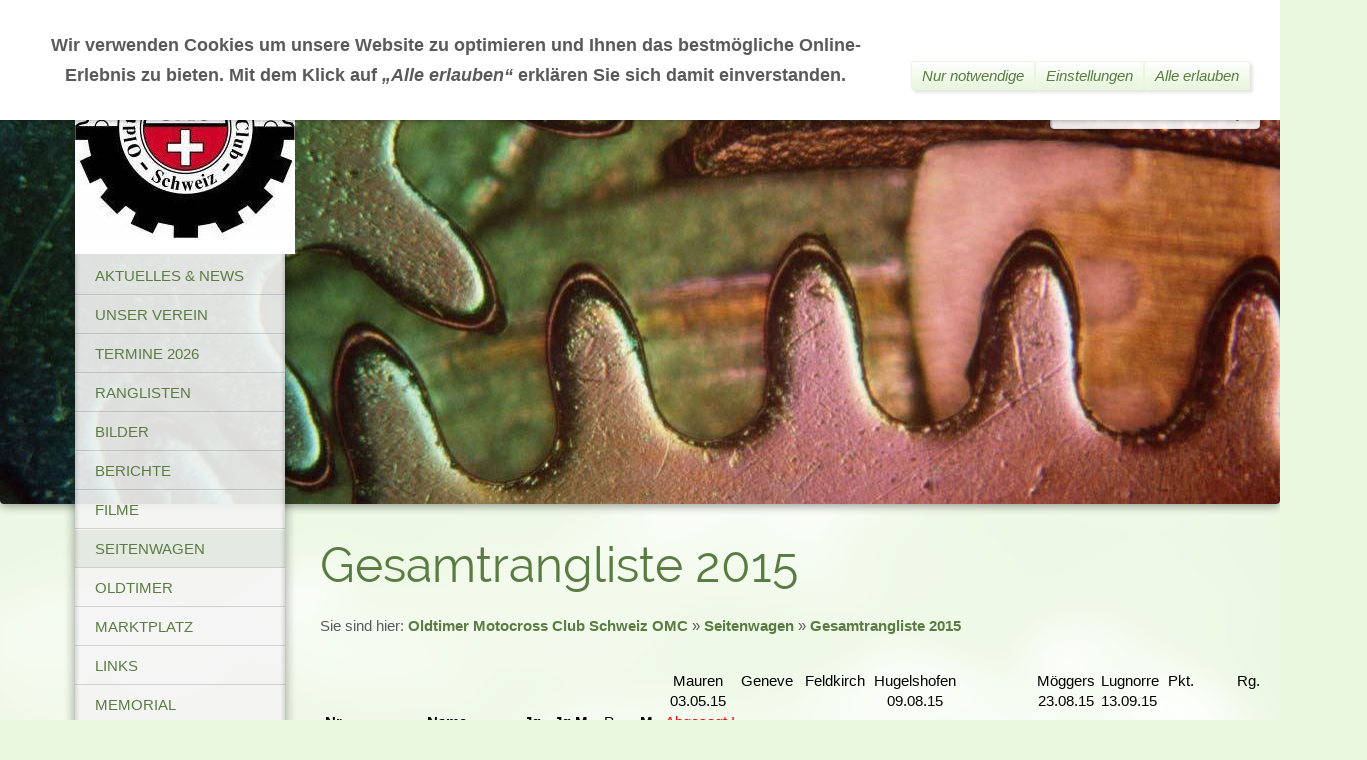

--- FILE ---
content_type: text/html; charset=utf-8
request_url: https://omcschweiz.ch/content/seitenwagen/gesamtrangliste-2015/
body_size: 8812
content:
<!DOCTYPE html>

<html lang="de">
	<head>
		<meta charset="UTF-8">
		<title>Gesamtrangliste 2015</title>
		<link rel="canonical" href="http://omcschweiz.ch/content/seitenwagen/gesamtrangliste-2015/">
		<link rel="shortcut icon" sizes="16x16" href="../../../images/pictures/layoutpictures/miami/s2dlogo.png?w=16&amp;h=16&amp;r=3">
		<link rel="shortcut icon" sizes="32x32" href="../../../images/pictures/layoutpictures/miami/s2dlogo.png?w=32&amp;h=32&amp;r=3">
		<link rel="shortcut icon" sizes="196x196" href="../../../images/pictures/layoutpictures/miami/s2dlogo.png?w=192&amp;h=192&amp;r=3">
		<link rel="apple-touch-icon" sizes="152x152" href="../../../images/pictures/layoutpictures/miami/s2dlogo.png?w=152&amp;h=152&amp;r=3">
		<link rel="apple-touch-icon" sizes="167x167" href="../../../images/pictures/layoutpictures/miami/s2dlogo.png?w=167&amp;h=167&amp;r=3">
		<link rel="apple-touch-icon" href="../../../images/pictures/layoutpictures/miami/s2dlogo.png?w=180&amp;h=180&amp;r=3">
		<meta name="generator" content="SIQUANDO Pro (#7379-9529)">
		<meta name="author" content="selmi">
		<meta name="keywords" content="OMC, Oldtimer, Motocross, Club, Schweiz, Fotos, Resultate, Motorrad, Töff, Moto-Cross, Moto Cross, BSA, Töffrennen, Motorradrennen, Ranglisten, Termine, Wohlen, Walde, Cross;">

<link rel="stylesheet" href="../../../classes/plugins/ngpluginlightbox/css/">
<link rel="stylesheet" href="../../../classes/plugins/ngplugintypography/css/">
<link rel="stylesheet" href="../../../classes/plugins/ngplugincookiewarning/css/">
<link rel="stylesheet" href="../../../classes/plugins/ngpluginlayout/ngpluginlayoutpro/css/">
		<script src="../../../js/jquery.js"></script>
			<script src="../../../classes/plugins/ngpluginlightbox/js/lightbox.js"></script>
			<script src="../../../classes/plugins/ngplugincookiewarning/js/"></script>
			<script src="../../../classes/plugins/ngpluginlayout/styles/miami/js/ngflymenu.js"></script>
	
				
	</head>
	

	<body>	

<div id="mainwrap">

<div id="navbar">
	<div id="nav">
	
	<div id="logo">
<a href="../../">
	<img src="../../../images/pictures/layoutpictures/miami/s2dlogo.jpg?w=220&amp;h=254" alt="" style="width:220px;height:254px">
</a>
</div>
		<ul id="menu"><li><a href="../../aktuellesnews/">Aktuelles & News</a></li>
<li><a href="../../unserverein/">Unser Verein</a>
<ul>
<li><a href="../../unserverein/unsereadressen/">Unsere Adressen</a></li>
<li><a href="../../unserverein/mitgliedwerden/">Mitglied werden</a></li>
<li><a href="../../unserverein/omcstatuten/">OMC Statuten</a>
<ul>
<li><a href="../../unserverein/omcstatuten/deutsch/">Deutsch</a></li>
<li><a href="../../unserverein/omcstatuten/franzoesisch/">Französisch</a></li>
</ul>
</li>
<li><a href="../../unserverein/der-vorstand-2026_1/">Der Vorstand 2026</a></li>
</ul>
</li>
<li><a href="../../termine-2026/">Termine 2026</a></li>
<li><a href="../../ranglisten/">Ranglisten</a>
<ul>
<li><a href="../../ranglisten/endstand-2025/">Endstand 2025</a></li>
<li><a href="../../ranglisten/schwarzenburg-2025/">Schwarzenburg 2025</a></li>
<li><a href="../../ranglisten/prez-2025/">Prez 2025</a></li>
<li><a href="../../ranglisten/waldhaeusern-2025/">Waldhäusern 2025</a></li>
<li><a href="../../ranglisten/lugnorre-2025/">Lugnorre 2025</a></li>
<li><a href="../../ranglisten/muemliswil-25/">Mümliswil 25</a></li>
<li><a href="../../ranglisten/walde-25/">Walde 25</a></li>
<li><a href="../../ranglisten/trasadingen-25/">Trasadingen 25</a></li>
<li><a href="../../ranglisten/ebersecken-25/">Ebersecken 25</a></li>
<li><a href="../../ranglisten/schwadernau-25/">Schwadernau 25</a></li>
<li><a href="../../ranglisten/huenikon-25/">Hünikon 25</a></li>
<li><a href="../../ranglisten/genf-25/">Genf 25</a></li>
<li><a href="../../ranglisten/stribro/">Stribro 25</a></li>
<li><a href="../../ranglisten/wohlen-2025/">Wohlen 25</a></li>
<li><a href="../../ranglisten/agasul-25/">Agasul 25</a></li>
<li><a href="../../ranglisten/endstand-24/">Endstand 24</a></li>
<li><a href="../../ranglisten/escholzmatt-24/">Escholzmatt 24</a></li>
<li><a href="../../ranglisten/lugnorre-24/">Lugnorre 24</a></li>
<li><a href="../../ranglisten/waldhaeusern-24/">Waldhäusern 24</a></li>
<li><a href="../../ranglisten/huenikon-24/">Hünikon 24</a></li>
<li><a href="../../ranglisten/genf-24/">Genf 24</a></li>
<li><a href="../../ranglisten/wohlen-24/">Wohlen 24</a></li>
<li><a href="../../ranglisten/jahresrangliste--23/">Jahresrangliste 23</a></li>
<li><a href="../../ranglisten/schwarzenburg/">Schwarzenburg 23</a></li>
<li><a href="../../ranglisten/escholzmatt-23/">Escholzmatt 23</a></li>
<li><a href="../../ranglisten/lugnorre-23/">Lugnorre 23</a></li>
<li><a href="../../ranglisten/waldhaeusern-23/">Waldhäusern 23</a></li>
<li><a href="../../ranglisten/walde-23/">Walde 23</a></li>
<li><a href="../../ranglisten/agasul-23/">Agasul 23</a></li>
<li><a href="../../ranglisten/ebersecken-23/">Ebersecken 23</a></li>
<li><a href="../../ranglisten/huenikon-23/">Hünikon 23</a></li>
<li><a href="../../ranglisten/genf-23/">Genf 23</a></li>
<li><a href="../../ranglisten/jahresrangliste-sw-22/">Jahresrangliste SW 22</a></li>
<li><a href="../../ranglisten/jahresrangliste-22/">Jahresrangliste 22</a></li>
<li><a href="../../ranglisten/amriswil-22/">Amriswil 22</a></li>
<li><a href="../../ranglisten/ichertswil-22/">Ichertswil 22</a></li>
<li><a href="../../ranglisten/lugnorre-22/">Lugnorre 22</a></li>
<li><a href="../../ranglisten/agasul-22/">Agasul 22</a></li>
<li><a href="../../ranglisten/walde-22/">Walde 22</a></li>
<li><a href="../../ranglisten/schwadernau-22/">Schwadernau 22</a></li>
<li><a href="../../ranglisten/schlossrued-22/">Schlossrued 22</a></li>
<li><a href="../../ranglisten/genf-22/">Genf 22</a></li>
<li><a href="../../ranglisten/ebersecken-22/">Ebersecken 22</a></li>
<li><a href="../../ranglisten/huenikon-22/">Hünikon 22</a></li>
<li><a href="../../ranglisten/meisterschaftsstand-21/">Meisterschaftsstand 21</a></li>
<li><a href="../../ranglisten/seitenwagen-21/">Seitenwagen 21</a></li>
<li><a href="../../ranglisten/schwarzenburg-21/">Schwarzenburg 21</a></li>
<li><a href="../../ranglisten/escholzmatt-21/">Escholzmatt 21</a></li>
<li><a href="../../ranglisten/ichertswil-21/">Ichertswil 21</a></li>
<li><a href="../../ranglisten/moutier-21/">Moutier 21</a></li>
<li><a href="../../ranglisten/lugnorre-21/">Lugnorre 21</a></li>
<li><a href="../../ranglisten/agasul-21/">Agasul 21</a></li>
<li><a href="../../ranglisten/wagen-21/">Wagen 21</a></li>
<li><a href="../../ranglisten/60ff3b96/">Zuckenriet 21</a></li>
<li><a href="../../ranglisten/genf-21/">Genf 21</a></li>
<li><a href="../../ranglisten/endstand-20/">Endstand 20</a></li>
<li><a href="../../ranglisten/dierikon-20/">Dierikon 20</a></li>
<li><a href="../../ranglisten/meisterschaft-20/">Meisterschaft 20</a></li>
<li><a href="../../ranglisten/ichertswil-20/">Ichertswil 20</a></li>
<li><a href="../../ranglisten/genf-20/">Genf 20</a></li>
<li><a href="../../ranglisten/zuckenriet-20/">Zuckenriet 20</a></li>
<li><a href="../../ranglisten/meisterschaft-19/">Meisterschaft 19</a></li>
<li><a href="../../ranglisten/european-championship-2019/">EUROPEAN CHAMPIONSHIP 2019</a></li>
<li><a href="../../ranglisten/cmcdn-2019/">CMCdN 2019</a></li>
<li><a href="../../ranglisten/escholzmatt-19/">Escholzmatt 19</a></li>
<li><a href="../../ranglisten/lugnorre-19/">Lugnorre 19</a></li>
<li><a href="../../ranglisten/muemliswil-19/">Mümliswil 19</a></li>
<li><a href="../../ranglisten/rickenbach-19/">Rickenbach 19</a></li>
<li><a href="../../ranglisten/walde-19/">Walde 19</a></li>
<li><a href="../../ranglisten/agasul-19/">Agasul 19</a></li>
<li><a href="../../ranglisten/schwadernau-19/">Schwadernau 19</a></li>
<li><a href="../../ranglisten/zuckenriet-19/">Zuckenriet 19</a></li>
<li><a href="../../ranglisten/genf-19/">Genf 19</a></li>
<li><a href="../../ranglisten/oberriet-19/">Oberriet 19</a></li>
<li><a href="../../ranglisten/wohlen-19/">Wohlen 19</a></li>
<li><a href="../../ranglisten/endstand-meisterschaft-18/">Endstand Meisterschaft 18</a></li>
<li><a href="../../ranglisten/schwarzenburg-18/">Schwarzenburg 18</a></li>
<li><a href="../../ranglisten/escholzmatt-18/">Escholzmatt 18</a></li>
<li><a href="../../ranglisten/lugnorre-18/">Lugnorre 18</a></li>
<li><a href="../../ranglisten/agasul-18/">Agasul 18</a></li>
<li><a href="../../ranglisten/zuckenriet-18/">Zuckenriet 18</a></li>
<li><a href="../../ranglisten/braunau-18/">Braunau 18</a></li>
<li><a href="../../ranglisten/genf-18/">Genf 18</a></li>
<li><a href="../../ranglisten/oberriet-18/">Oberriet 18</a></li>
<li><a href="../../ranglisten/wagen-18/">Wagen 18</a></li>
<li><a href="../../ranglisten/wohlen-18/">Wohlen 18</a></li>
<li><a href="../../ranglisten/meisterschaftsstand-17/">Meisterschaftsstand 17</a></li>
<li><a href="../../ranglisten/seitenwagenrangliste-17/">Seitenwagenrangliste 17</a></li>
<li><a href="../../ranglisten/escholzmatt-17/">Escholzmatt 17</a></li>
<li><a href="../../ranglisten/lugnorre-16/">Lugnorre 16</a></li>
<li><a href="../../ranglisten/walde-17/">Walde 17</a></li>
<li><a href="../../ranglisten/schwadernau-17/">Schwadernau 17</a></li>
<li><a href="../../ranglisten/zuckenriet-17/">Zuckenriet 17</a></li>
<li><a href="../../ranglisten/les-verrieres-17/">Les Verrieres 17</a></li>
<li><a href="../../ranglisten/stuesslingen-17/">Stüsslingen 17</a></li>
<li><a href="../../ranglisten/genf-17/">Genf 17</a></li>
<li><a href="../../ranglisten/wagen-17/">Wagen 17</a></li>
<li><a href="../../ranglisten/wohlen-17/">Wohlen 17</a></li>
<li><a href="../../ranglisten/jahresranglisten-16/">Jahresranglisten 16</a></li>
<li><a href="../../ranglisten/seitenwagenrangliste-16/">Seitenwagenrangliste 16</a></li>
<li><a href="../../ranglisten/rietheim-16/">Rietheim 16</a></li>
<li><a href="../../ranglisten/zuckenriet-16/">Zuckenriet 16</a></li>
<li><a href="../../ranglisten/wohlen-16/">Wohlen 16</a></li>
<li><a href="../../ranglisten/moutier-16/">Moutier 16</a></li>
<li><a href="../../ranglisten/wagen-16/">Wagen 16</a></li>
<li><a href="../../ranglisten/jahresranglisten-15/">Jahresranglisten 15</a></li>
<li><a href="../../ranglisten/walde-15/">Walde 15</a></li>
<li><a href="../../ranglisten/lugnorre-15/">Lugnorre 15</a></li>
<li><a href="../../ranglisten/ichertswil-15/">Ichertswil 15</a></li>
<li><a href="../../ranglisten/entlebuch-15/">Entlebuch 15</a></li>
<li><a href="../../ranglisten/zuckenriet/">Zuckenriet 15</a></li>
<li><a href="../../ranglisten/rietheim-15/">Rietheim 15</a></li>
<li><a href="../../ranglisten/hornussen-15/">Hornussen 15</a></li>
<li><a href="../../ranglisten/stuesslingen-15/">Stüsslingen 15</a></li>
<li><a href="../../ranglisten/genf-15/">Genf 15</a></li>
<li><a href="../../ranglisten/wohlen-15/">Wohlen 15</a></li>
<li><a href="../../ranglisten/moutier-15/">Moutier 15</a></li>
</ul>
</li>
<li><a href="../../bilder/">Bilder</a>
<ul>
<li><a href="../../bilder/besuch-im-mx-museum-2025/">Besuch im MX Museum 2025</a></li>
<li><a href="../../bilder/pokalvergabe-2025/">Pokalvergabe 2025</a></li>
<li><a href="../../bilder/schwarzenburg-2025/">Schwarzenburg 2025</a></li>
<li><a href="../../bilder/prez-2025/">Prez 2025</a></li>
<li><a href="../../bilder/waldhaeusern-2025/">Waldhäusern 2025</a></li>
<li><a href="../../bilder/lugnorre-2025/">Lugnorre 2025</a></li>
<li><a href="../../bilder/muemliswil-2025/">Mümliswil 2025</a></li>
<li><a href="../../bilder/walde-2025/">Walde 2025</a></li>
<li><a href="../../bilder/blankenhain-2025/">Blankenhain 2025</a></li>
<li><a href="../../bilder/trasadingen-2025/">Trasadingen 2025</a></li>
<li><a href="../../bilder/laubuseschbach-2025/">Laubus-Eschbach 2025</a></li>
<li><a href="../../bilder/niederbipp-2025/">Niederbipp 2025</a></li>
<li><a href="../../bilder/veszpremvarsany-hun-2025/">Veszpremvarsany HUN 2025</a></li>
<li><a href="../../bilder/ebersecken-2025/">Ebersecken 2025</a></li>
<li><a href="../../bilder/kleinhau-2025/">Kleinhau 2025</a></li>
<li><a href="../../bilder/schwadernau-2025/">Schwadernau 2025</a></li>
<li><a href="../../bilder/huenikon-2025/">Hünikon 2025</a></li>
<li><a href="../../bilder/stribro-2025/">Stribro 2025</a></li>
<li><a href="../../bilder/sezegin-2025/">Sezegin 2025</a></li>
<li><a href="../../bilder/wohlen-2025/">Wohlen 2025</a></li>
<li><a href="../../bilder/agasul-2025/">Agasul 2025</a></li>
<li><a href="../../bilder/spaghetti-plausch-2025/">Spaghetti Plausch 2025</a></li>
<li><a href="../../bilder/bolliger-2025/">Bolliger 2025</a></li>
<li><a href="../../bilder/pokalvergabe-2024/">Pokalvergabe 2024</a></li>
<li><a href="../../bilder/fotos-gv-2024/">Fotos GV 2024</a></li>
<li><a href="../../bilder/escholzmatt-24/">Escholzmatt 24</a></li>
<li><a href="../../bilder/lugnorre-24/">Lugnorre 24</a></li>
<li><a href="../../bilder/waldhaeusern-24/">Waldhäusern 24</a></li>
<li><a href="../../bilder/culitzsch-24/">Culitzsch 24</a></li>
<li><a href="../../bilder/schwanenstadt-24/">Schwanenstadt 24</a></li>
<li><a href="../../bilder/genf-24/">Genf 24</a></li>
<li><a href="../../bilder/wohlen-24/">Wohlen 24</a></li>
<li><a href="../../bilder/omc-maschinenkontrolle-24/">OMC Maschinenkontrolle 24</a></li>
<li><a href="../../bilder/pokalvergabe-23/">Pokalvergabe 23</a></li>
<li><a href="../../bilder/omc-gv-2023/">OMC GV 2023</a></li>
<li><a href="../../bilder/schwarzenburg-23/">Schwarzenburg 23</a></li>
<li><a href="../../bilder/escholzmatt-23/">Escholzmatt 23</a></li>
<li><a href="../../bilder/lugnorre-23/">Lugnorre 23</a></li>
<li><a href="../../bilder/waldhaeusern-23/">Waldhäusern 23</a></li>
<li><a href="../../bilder/walde-23/">Walde 23</a></li>
<li><a href="../../bilder/agasul-23/">Agasul 23</a></li>
<li><a href="../../bilder/cec-pacov-23/">CEC Pacov 23</a></li>
<li><a href="../../bilder/niederpipp-23/">Niederpipp 23</a></li>
<li><a href="../../bilder/ebersecken-23/">Ebersecken 23</a></li>
<li><a href="../../bilder/genf-23/">Genf 23</a></li>
<li><a href="../../bilder/gv-2022/">GV 2022</a></li>
<li><a href="../../bilder/pokalvergabe-22/">Pokalvergabe 22</a></li>
<li><a href="../../bilder/sempach-station-22/">Sempach Station 22</a></li>
<li><a href="../../bilder/amriswil-22/">Amriswil 22</a></li>
<li><a href="../../bilder/culitzsch-22/">Culitzsch 22</a></li>
<li><a href="../../bilder/ichertswil-22/">Ichertswil 22</a></li>
<li><a href="../../bilder/lugnorre-22/">Lugnorre 22</a></li>
<li><a href="../../bilder/agasul-22/">Agasul 22</a></li>
<li><a href="../../bilder/walde-22/">Walde 22</a></li>
<li><a href="../../bilder/schwadernau-22/">Schwadernau 22</a></li>
<li><a href="../../bilder/ecmo-22/">ECMO 22</a></li>
<li><a href="../../bilder/schlossrued-22/">Schlossrued 22</a></li>
<li><a href="../../bilder/em-rhenen-22/">EM Rhenen 22</a></li>
<li><a href="../../bilder/feldkirch-22/">Feldkirch 22</a></li>
<li><a href="../../bilder/genf-22/">Genf 22</a></li>
<li><a href="../../bilder/ebersecken-22/">Ebersecken 22</a></li>
<li><a href="../../bilder/arbon-classics-2022/">ARBON CLASSICS 2022</a></li>
<li><a href="../../bilder/huenikon-22/">Hünikon 22</a></li>
<li><a href="../../bilder/omc-brunch-22/">OMC Brunch 22</a></li>
<li><a href="../../bilder/sw-pokalvergabe-22/">SW-Pokalvergabe 22</a></li>
<li><a href="../../bilder/schwarzenburg-21/">Schwarzenburg 21</a></li>
<li><a href="../../bilder/schupfart-21/">Schupfart 21</a></li>
<li><a href="../../bilder/escholzmatt-21/">Escholzmatt 21</a></li>
<li><a href="../../bilder/ichertswil-21/">Ichertswil 21</a></li>
<li><a href="../../bilder/moutier-21/">Moutier 21</a></li>
<li><a href="../../bilder/lugnorre-21/">Lugnorre 21</a></li>
<li><a href="../../bilder/agasul-21/">Agasul 21</a></li>
<li><a href="../../bilder/wagen-21/">Wagen 21</a></li>
<li><a href="../../bilder/zuckenriet-21/">Zuckenriet 21</a></li>
<li><a href="../../bilder/zuckenriet-20/">Zuckenriet 20</a></li>
<li><a href="../../bilder/densbueren-20/">Densbüren 20</a></li>
<li><a href="../../bilder/pokalvergabe-19/">Pokalvergabe 19</a></li>
<li><a href="../../bilder/gv-2019/">GV 2019</a></li>
<li><a href="../../bilder/escholtzmatt-19/">Escholtzmatt 19</a></li>
<li><a href="../../bilder/cmcdn-marum-19/">CMCdN Marum 19</a></li>
<li><a href="../../bilder/lugnorre-19/">Lugnorre 19</a></li>
<li><a href="../../bilder/passwang-19/">Passwang 19</a></li>
<li><a href="../../bilder/rickenbach-19/">Rickenbach 19</a></li>
<li><a href="../../bilder/walde-19/">Walde 19</a></li>
<li><a href="../../bilder/agasul-19/">Agasul 19</a></li>
<li><a href="../../bilder/schwadernau-19/">Schwadernau 19</a></li>
<li><a href="../../bilder/zuckenriet-19/">Zuckenriet 19</a></li>
<li><a href="../../bilder/seitenwagen-19/">Seitenwagen 19</a></li>
<li><a href="../../bilder/genf-19/">Genf 19</a></li>
<li><a href="../../bilder/oberriet-19/">Oberriet 19</a></li>
<li><a href="../../bilder/wohlen-19/">Wohlen 19</a></li>
<li><a href="../../bilder/fotos-verkaufter-toeff/">Fotos verkaufter Töff</a></li>
<li><a href="../../bilder/saisoneroeffnung-19/">Saisoneröffnung 19</a></li>
<li><a href="../../bilder/pokalvergabe-18/">Pokalvergabe 18</a></li>
<li><a href="../../bilder/schwarzenburg-18/">Schwarzenburg 18</a></li>
<li><a href="../../bilder/-escholtzmatt-18/">Escholtzmatt 18</a></li>
<li><a href="../../bilder/pacov-cz-18/">Pacov CZ 18</a></li>
<li><a href="../../bilder/agasul-18/">Agasul 18</a></li>
<li><a href="../../bilder/zuckenriet-18/">Zuckenriet 18</a></li>
<li><a href="../../bilder/braunau-18/">Braunau 18</a></li>
<li><a href="../../bilder/oberriet-18/">Oberriet 18</a></li>
<li><a href="../../bilder/arbon-classics-18/">Arbon-Classics 18</a></li>
<li><a href="../../bilder/wagen-18/">Wagen 18</a></li>
<li><a href="../../bilder/goeggingen-18/">Göggingen 18</a></li>
<li><a href="../../bilder/wohlen-18/">Wohlen 18</a></li>
<li><a href="../../bilder/maschinenkontrolle-18/">Maschinenkontrolle 18</a></li>
<li><a href="../../bilder/swiss-moto-18/">Swiss Moto 18</a></li>
<li><a href="../../bilder/fotos-gv/">Fotos GV 17</a></li>
<li><a href="../../bilder/pokalvergabe-17/">Pokalvergabe 17</a></li>
<li><a href="../../bilder/schnaitheim-17/">Schnaitheim 17</a></li>
<li><a href="../../bilder/escholzmatt-17/">Escholzmatt 17</a></li>
<li><a href="../../bilder/cmdn-17/">CMdN Danmark 17</a></li>
<li><a href="../../bilder/lugnorre-17/">Lugnorre 17</a></li>
<li><a href="../../bilder/walde-17/">Walde 17</a></li>
<li><a href="../../bilder/schwadernau-17/">Schwadernau 17</a></li>
<li><a href="../../bilder/zuckenriet-17/">Zuckenriet 17</a></li>
<li><a href="../../bilder/lochem-17-em-lauf/">Lochem 17 EM Lauf</a></li>
<li><a href="../../bilder/les-verrieres-17/">Les Verrieres 17</a></li>
<li><a href="../../bilder/stuesslingen-17/">Stüsslingen 17</a></li>
<li><a href="../../bilder/stribro-17/">Stribro 17</a></li>
<li><a href="../../bilder/genf-17/">Genf 17</a></li>
<li><a href="../../bilder/em-lauf-stribro/">EM Lauf Stribro 17</a></li>
<li><a href="../../bilder/wagen-17/">Wagen 17</a></li>
<li><a href="../../bilder/maschinenkontrolle-17/">Maschinenkontrolle 17</a></li>
<li><a href="../../bilder/wohlen-17/">Wohlen 17</a></li>
<li><a href="../../bilder/swiss-moto-17/">Swiss Moto 17</a></li>
<li><a href="../../bilder/swiss-moto-16/">Swiss Moto 16</a></li>
<li><a href="../../bilder/fotos-gv-16/">Fotos GV 16</a></li>
<li><a href="../../bilder/pokalvergabe-2016/">Pokalvergabe 2016</a></li>
<li><a href="../../bilder/escholzmatt-16/">Escholzmatt 16</a></li>
<li><a href="../../bilder/amriswil-16/">Amriswil 16</a></li>
<li><a href="../../bilder/malters-16/">Malters 16</a></li>
<li><a href="../../bilder/koppigen-16/">Koppigen 16</a></li>
<li><a href="../../bilder/lugnorre-16/">Lugnorre 16</a></li>
<li><a href="../../bilder/walde-16/">Walde 16</a></li>
<li><a href="../../bilder/rietheim-16/">Rietheim 16</a></li>
<li><a href="../../bilder/zuckenriet-16/">Zuckenriet 16</a></li>
<li><a href="../../bilder/dieskau-16/">Dieskau 16</a></li>
<li><a href="../../bilder/genf-16/">Genf 16</a></li>
<li><a href="../../bilder/em-marum-16/">EM Marum 16</a></li>
<li><a href="../../bilder/lausitzring-em-16/">Lausitzring EM 16</a></li>
<li><a href="../../bilder/aarbonclassics-16/">Aarbonclassics 16</a></li>
<li><a href="../../bilder/kleinhau-16/">Kleinhau 16</a></li>
<li><a href="../../bilder/wohlen-16/">Wohlen 16</a></li>
<li><a href="../../bilder/wagen-16/">Wagen 16</a></li>
<li><a href="../../bilder/maschinenkontrolle-16/">Maschinenkontrolle 16</a></li>
<li><a href="../../bilder/pokalvergabe-gv-2015/">Pokalvergabe GV 2015</a></li>
<li><a href="../../bilder/fotos-gv-15/">Fotos GV 15</a></li>
<li><a href="../../bilder/ichertswil-15/">Ichertswil 15</a></li>
<li><a href="../../bilder/escholzmatt-15/">Escholzmatt 15</a></li>
</ul>
</li>
<li><a href="../../berichte/">Berichte</a>
<ul>
<li><a href="../../berichte/protokoll-gv-2025/">Protokoll GV 2025</a></li>
<li><a href="../../berichte/omc-jahresbericht_1/">OMC Jahresbericht 2025</a></li>
<li><a href="../../berichte/niederbipp-2025.1/">Niederbipp 2025</a></li>
<li><a href="../../berichte/hoschi-maerit-2025/">Hoschi Märit 2025</a></li>
<li><a href="../../berichte/schwarzenburg-2025/">Schwarzenburg 2025</a></li>
<li><a href="../../berichte/blankenhain-2025/">Blankenhain 2025</a></li>
<li><a href="../../berichte/em-laubus-eschbach-2025/">EM Laubus-Eschbach 2025</a></li>
<li><a href="../../berichte/niederbipp-2025/">Niederbipp 2025</a></li>
<li><a href="../../berichte/veszpremvarsany-hun-2025/">Veszpremvarsany HUN 2025</a></li>
<li><a href="../../berichte/kleinhau-2025/">Kleinhau 2025</a></li>
<li><a href="../../berichte/stribro-2025/">Stribro 2025</a></li>
<li><a href="../../berichte/flohmarkt-2025/">Flohmarkt 2025</a></li>
<li><a href="../../berichte/sezegin-2025/">Sezegin 2025</a></li>
<li><a href="../../berichte/wohlen-2025/">Wohlen 2025</a></li>
<li><a href="../../berichte/ecmo-aus-2025/">ECMO aus 2025</a></li>
<li><a href="../../berichte/interview-mit-harald-muehlig/">Interview mit Harald Muehlig</a></li>
<li><a href="../../berichte/ecmx-cup-2025/">ECMX Cup 2025</a></li>
<li><a href="../../berichte/protokoll-gv-2024/">Protokoll GV 2024</a></li>
<li><a href="../../berichte/ecmo-bericht-2024/">ECMO Bericht 2024</a></li>
<li><a href="../../berichte/omc-jahresbericht/">OMC Jahresbericht 2024</a></li>
<li><a href="../../berichte/sursee-24/">Sursee 24</a></li>
<li><a href="../../berichte/cmcdn-sedlcany-24/">CMCdN Sedlcany 24</a></li>
<li><a href="../../berichte/ecmxcup-2024---cec/">ECMXCup 2024 - CEC</a></li>
<li><a href="../../berichte/culitzsch-24/">Culitzsch 24</a></li>
<li><a href="../../berichte/infohefte-24/">Infohefte 24</a></li>
<li><a href="../../berichte/schwanenstadt-24/">Schwanenstadt 24</a></li>
<li><a href="../../berichte/sverpec-24/">Sverpec 24</a></li>
<li><a href="../../berichte/dottikon-24/">Dottikon 24</a></li>
<li><a href="../../berichte/niederbipp-24/">Niederbipp 24</a></li>
<li><a href="../../berichte/genf-24/">Genf 24</a></li>
<li><a href="../../berichte/wohlen-24/">Wohlen 24</a></li>
<li><a href="../../berichte/protokoll-gv-2023/">Protokoll GV 23</a></li>
<li><a href="../../berichte/jahresbericht-23/">Jahresbericht 23</a></li>
<li><a href="../../berichte/lugnorre-23/">Lugnorre 23</a></li>
<li><a href="../../berichte/vully-23/">Vully 23</a></li>
<li><a href="../../berichte/cec-pacov-23/">CEC Pacov 23</a></li>
<li><a href="../../berichte/ebersecken-23/">Ebersecken 23</a></li>
<li><a href="../../berichte/protokoll-gv-2022/">Protokoll GV 2022</a></li>
<li><a href="../../berichte/omc-jahresbericht-2022/">OMC Jahresbericht 2022</a></li>
<li><a href="../../berichte/lugnorre-22/">Lugnorre 22</a></li>
<li><a href="../../berichte/em-laeufe-22/">EM Läufe 22</a></li>
<li><a href="../../berichte/protokoll-gv-21/">Protokoll GV 21</a></li>
<li><a href="../../berichte/jahresbericht-21/">Jahresbericht 21</a></li>
<li><a href="../../berichte/schwarzenburg-21/">Schwarzenburg 21</a></li>
<li><a href="../../berichte/escholzmatt-21/">Escholzmatt 21</a></li>
<li><a href="../../berichte/ichertswil-21/">Ichertswil 21</a></li>
<li><a href="../../berichte/moutier-21/">Moutier 21</a></li>
<li><a href="../../berichte/lugnorre-21/">Lugnorre 21</a></li>
<li><a href="../../berichte/bericht-aus-classic-bike/">Bericht aus Classic Bike</a></li>
<li><a href="../../berichte/agasul-21/">Agasul 21</a></li>
<li><a href="../../berichte/wagen-21/">Wagen 21</a></li>
<li><a href="../../berichte/zuckenriet-21/">Zuckenriet 21</a></li>
<li><a href="../../berichte/hessencup-aufenau-de-21/">Hessencup Aufenau DE 21</a></li>
<li><a href="../../berichte/mx-genf-vom-9_5_2021/">MX Genf vom 9.5.2021</a></li>
<li><a href="../../berichte/protokoll-gv-20/">Protokoll GV 20</a></li>
<li><a href="../../berichte/jahresbericht-20/">Jahresbericht 20</a></li>
<li><a href="../../berichte/dierikon-20/">Dierikon 20</a></li>
<li><a href="../../berichte/genf-20/">Genf 20</a></li>
<li><a href="../../berichte/protokol-gv-19/">Protokol GV 19</a></li>
<li><a href="../../berichte/jahresbericht-19/">Jahresbericht 19</a></li>
<li><a href="../../berichte/ecmo-2019-2020/">ECMO 2019-2020</a></li>
<li><a href="../../berichte/marum-19/">Marum 19</a></li>
<li><a href="../../berichte/em-netolice19/">EM Netolice19</a></li>
<li><a href="../../berichte/kleinhau-19/">Kleinhau 19</a></li>
<li><a href="../../berichte/em-frankreich-19/">EM Frankreich 19</a></li>
<li><a href="../../berichte/saisoneroeffnung-19/">Saisoneröffnung 19</a></li>
<li><a href="../../berichte/ecmo-infos-19/">ECMO Infos 19</a></li>
<li><a href="../../berichte/protokoll-gv-2018/">Protokoll GV 2018</a></li>
<li><a href="../../berichte/ecmo-bericht-18/">ECMO Bericht 18</a></li>
<li><a href="../../berichte/jahresbericht-18/">Jahresbericht 18</a></li>
<li><a href="../../berichte/pacov-cz-18/">Pacov CZ 18</a></li>
<li><a href="../../berichte/wohlen-18/">Wohlen 18</a></li>
<li><a href="../../berichte/maschinenkontrolle-18/">Maschinenkontrolle 18</a></li>
<li><a href="../../berichte/jahresbericht-17/">Protokoll GV 17</a></li>
<li><a href="../../berichte/sportjahresbericht-17/">Sportjahresbericht 17</a></li>
<li><a href="../../berichte/europameister/">Europameister</a></li>
<li><a href="../../berichte/stuesslingen-17/">Stüsslingen 17</a></li>
<li><a href="../../berichte/wohlen-17/">Wohlen 17</a></li>
<li><a href="../../berichte/saisoneroeffnung-17/">Saisoneröffnung 17</a></li>
<li><a href="../../berichte/protokoll-gv-2016/">Protokoll GV 2016</a></li>
<li><a href="../../berichte/omc-schweiz---jahresbericht-2016/">OMC Schweiz - Jahresbericht 2016</a></li>
<li><a href="../../berichte/wohlen-16/">Wohlen 16</a></li>
<li><a href="../../berichte/maschinenkontrolle-16/">Maschinenkontrolle 16</a></li>
<li><a href="../../berichte/jahresbericht-15/">Jahresbericht 15</a></li>
<li><a href="../../berichte/gv-protokoll-2015/">GV Protokoll 2015</a></li>
<li><a href="../../berichte/escholzmatt-15/">Escholzmatt 15</a></li>
<li><a href="../../berichte/wohlen-15/">Wohlen 15</a></li>
<li><a href="../../berichte/maschienenkontrolle-15/">Maschienenkontrolle 15</a></li>
</ul>
</li>
<li><a href="../../filme/">Filme</a></li>
<li class="active"><a href="../">Seitenwagen</a>
<ul>
<li><a href="../jahresrangliste-sw-22/">Jahresrangliste SW 22</a></li>
<li><a href="../seitenwagenrangliste-19/">Seitenwagenrangliste 19</a></li>
<li><a href="../seitenwagenfotos-19/">Seitenwagenfotos 19</a></li>
<li><a href="../seitenwagenrangliste-18/">Seitenwagenrangliste 18</a></li>
<li><a href="../seitenwagenrangliste-17/">Seitenwagenrangliste 17</a></li>
<li><a href="../seitenwagenrangliste-16/">Seitenwagenrangliste 16</a></li>
<li><a href="./">Gesamtrangliste 2015</a></li>
<li><a href="../sw---oldtimer-15/">SW - Oldtimer 15</a></li>
<li><a href="../gesamtranglisten-2014/">Gesamtranglisten 2014</a></li>
<li><a href="../rangliste-14/">Rangliste 14</a></li>
<li><a href="../gesamtranglisten-2013/">Gesamtranglisten 2013</a></li>
<li><a href="../seitenwagen-13/">Seitenwagen 13</a></li>
<li><a href="../rangliste-sw-13/">Rangliste SW 13</a></li>
<li><a href="../rangliste-sw-12/">Rangliste SW 12</a></li>
<li><a href="../rangliste-sw-11/">Rangliste SW 11</a></li>
<li><a href="../rangliste-sw-10/">Rangliste SW 10</a></li>
<li><a href="../fahrerportraitsw/">Fahrerportrait SW</a></li>
<li><a href="../seitenwagenreglement-13/">Seitenwagenreglement 14</a></li>
</ul>
</li>
<li><a href="../../oldtimer/">Oldtimer</a>
<ul>
<li><a href="../../oldtimer/oldtimer1teil/">Oldtimer 1. Teil</a></li>
<li><a href="../../oldtimer/oldtimer2teil/">Oldtimer 2. Teil</a></li>
<li><a href="../../oldtimer/oldtimer2006/">Oldtimer 3. Teil</a></li>
</ul>
</li>
<li><a href="../../marktplatz/">Marktplatz</a>
<ul>
<li><a href="../../marktplatz/verkaufe/">Verkaufe</a></li>
<li><a href="../../marktplatz/suche/">Suche</a></li>
<li><a href="../../marktplatz/tausche/">Tausche</a></li>
</ul>
</li>
<li><a href="../../links/">Links</a></li>
<li><a href="../../memorial/">Memorial</a>
<ul>
<li><a href="../../memorial/lorenz-stocker---steinmann/">Lorenz Stocker - Steinmann</a></li>
<li><a href="../../memorial/hans-polsvoort/">Hans Polsvoort</a></li>
<li><a href="../../memorial/ap-langenberg/">Ap Langenberg</a></li>
<li><a href="../../memorial/ernst-rudin/">Ernst Rudin</a></li>
<li><a href="../../memorial/daniel-weiss/">Daniel Weiss</a></li>
<li><a href="../../memorial/kurt-grossenbacher/">Kurt Grossenbacher</a></li>
<li><a href="../../memorial/martin-kobi/">Martin Kobi</a></li>
<li><a href="../../memorial/ueli-gerster/">Ueli Gerster</a></li>
<li><a href="../../memorial/martin-lechleitner/">Martin Lechleitner</a></li>
</ul>
</li>
<li><a href="../../omc-meisterschaft/">OMC-Meisterschaft</a>
<ul>
<li><a href="../../omc-meisterschaft/sportreglement/">Sportreglement</a></li>
<li><a href="../../omc-meisterschaft/sw-reglement/">SW Reglement</a></li>
<li><a href="../../omc-meisterschaft/startnummern/">Startnummern</a></li>
<li><a href="../../omc-meisterschaft/downloads/">Downloads</a></li>
</ul>
</li>
<li><a href="../../ecmx-meisterschaft/">ECMX-Meisterschaft</a>
<ul>
<li><a href="../../ecmx-meisterschaft/ecmx-reglement-2026/">ECMX Reglement 2026</a></li>
<li><a href="../../ecmx-meisterschaft/wichtige-infos/">Wichtige Infos</a></li>
</ul>
</li>
<li><a href="../../archiv-omc-hefte/">Archiv OMC Hefte</a></li>
</ul>
	</div>
	<div id="navbottom"></div>
</div>

<div id="common">
<a href="../../../">Oldtimer Motocross Club Schweiz OMC</a>
 &nbsp;&nbsp;|&nbsp;&nbsp; <a href="../../../common/info/satzung.html">Satzung</a>
 &nbsp;&nbsp;|&nbsp;&nbsp; <a href="../../../common/info/hinweiszudenlinks.html">Hinweis zu den Links</a>
 &nbsp;&nbsp;|&nbsp;&nbsp; <a href="../../../common/info/impressum.html">Impressum</a>
 &nbsp;&nbsp;|&nbsp;&nbsp; <a href="../../../common/info/datenschutz.html">Datenschutz</a>
 &nbsp;&nbsp;|&nbsp;&nbsp; <a href="../../../common/info/cookies.html">Cookies</a>
</div>

<div id="eyecatcher">
<a href="../../">
	<img src="../../../images/pictures/layoutpictures/miami/29162.jpg?w=1280&amp;h=427&amp;r=1" alt="" style="width:1280px;height:427px">
</a>

<form action="../../../common/special/search.html"  >
	<input placeholder="Suchen nach …" type="text" name="criteria">
	<button type="submit"></button>
</form>


</div>


<div id="main">

	<div>
		<h1>Gesamtrangliste 2015</h1>
		<p class="breadcrumbs">Sie sind hier: <a href="../../../">Oldtimer Motocross Club Schweiz OMC</a> » <a href="../">Seitenwagen</a> » <a href="./">Gesamtrangliste 2015</a></p>
	</div>




			<div  style="width: 890px" id="content">
				





<a class="ngpar" id="ngparw7e11040f29138947a86087355400777"></a>
<div class="paragraph" style=""><html xmlns:o="urn:schemas-microsoft-com:office:office"
xmlns:x="urn:schemas-microsoft-com:office:excel"
xmlns="http://www.w3.org/TR/REC-html40">

<head>
<meta http-equiv=Content-Type content="text/html; charset=windows-1252">
<meta name=ProgId content=Excel.Sheet>
<meta name=Generator content="Microsoft Excel 15">
<link rel=File-List
href="OMC%20Meisterschaft%20%202015%20SW%20-%20Oldtimer-Dateien/filelist.xml">
<style id="OMC Meisterschaft  2015 SW - Oldtimer_13066_Styles">
<!--table
	{mso-displayed-decimal-separator:"\.";
	mso-displayed-thousand-separator:"\0027";}
.xl6813066
	{padding-top:1px;
	padding-right:1px;
	padding-left:1px;
	mso-ignore:padding;
	color:black;
	font-size:11.0pt;
	font-weight:400;
	font-style:normal;
	text-decoration:none;
	font-family:Calibri, sans-serif;
	mso-font-charset:0;
	mso-number-format:"\[$-807\]General";
	text-align:general;
	vertical-align:bottom;
	mso-background-source:auto;
	mso-pattern:auto;
	white-space:nowrap;}
.xl6913066
	{padding-top:1px;
	padding-right:1px;
	padding-left:1px;
	mso-ignore:padding;
	color:black;
	font-size:11.0pt;
	font-weight:400;
	font-style:normal;
	text-decoration:none;
	font-family:Calibri, sans-serif;
	mso-font-charset:0;
	mso-number-format:"\[$-807\]General";
	text-align:center;
	vertical-align:bottom;
	mso-background-source:auto;
	mso-pattern:auto;
	white-space:nowrap;}
.xl7013066
	{padding-top:1px;
	padding-right:1px;
	padding-left:1px;
	mso-ignore:padding;
	color:black;
	font-size:11.0pt;
	font-weight:400;
	font-style:normal;
	text-decoration:none;
	font-family:Arial, sans-serif;
	mso-font-charset:0;
	mso-number-format:General;
	text-align:center;
	vertical-align:bottom;
	mso-background-source:auto;
	mso-pattern:auto;
	white-space:nowrap;}
.xl7113066
	{padding-top:1px;
	padding-right:1px;
	padding-left:1px;
	mso-ignore:padding;
	color:black;
	font-size:11.0pt;
	font-weight:700;
	font-style:normal;
	text-decoration:none;
	font-family:Calibri, sans-serif;
	mso-font-charset:0;
	mso-number-format:"\[$-807\]General";
	text-align:center;
	vertical-align:bottom;
	mso-background-source:auto;
	mso-pattern:auto;
	white-space:nowrap;}
.xl7213066
	{padding-top:1px;
	padding-right:1px;
	padding-left:1px;
	mso-ignore:padding;
	color:black;
	font-size:11.0pt;
	font-weight:400;
	font-style:normal;
	text-decoration:none;
	font-family:Calibri, sans-serif;
	mso-font-charset:0;
	mso-number-format:"\[$-807\]dd\0022\.\0022mm\0022\.\0022yy";
	text-align:center;
	vertical-align:bottom;
	mso-background-source:auto;
	mso-pattern:auto;
	white-space:nowrap;}
.xl7313066
	{padding-top:1px;
	padding-right:1px;
	padding-left:1px;
	mso-ignore:padding;
	color:red;
	font-size:11.0pt;
	font-weight:400;
	font-style:normal;
	text-decoration:none;
	font-family:Calibri, sans-serif;
	mso-font-charset:0;
	mso-number-format:"\[$-807\]General";
	text-align:center;
	vertical-align:bottom;
	mso-background-source:auto;
	mso-pattern:auto;
	white-space:nowrap;}
.xl7413066
	{padding-top:1px;
	padding-right:1px;
	padding-left:1px;
	mso-ignore:padding;
	color:#FF420E;
	font-size:11.0pt;
	font-weight:700;
	font-style:normal;
	text-decoration:none;
	font-family:Calibri, sans-serif;
	mso-font-charset:0;
	mso-number-format:"\[$-807\]General";
	text-align:center;
	vertical-align:bottom;
	mso-background-source:auto;
	mso-pattern:auto;
	white-space:nowrap;}
.xl7513066
	{padding-top:1px;
	padding-right:1px;
	padding-left:1px;
	mso-ignore:padding;
	color:red;
	font-size:11.0pt;
	font-weight:400;
	font-style:normal;
	text-decoration:none;
	font-family:Calibri, sans-serif;
	mso-font-charset:0;
	mso-number-format:"\[$-807\]General";
	text-align:general;
	vertical-align:bottom;
	mso-background-source:auto;
	mso-pattern:auto;
	white-space:nowrap;}
.xl7613066
	{padding-top:1px;
	padding-right:1px;
	padding-left:1px;
	mso-ignore:padding;
	color:black;
	font-size:11.0pt;
	font-weight:400;
	font-style:normal;
	text-decoration:none;
	font-family:Calibri, sans-serif;
	mso-font-charset:0;
	mso-number-format:"\[$-807\]General";
	text-align:left;
	vertical-align:bottom;
	mso-background-source:auto;
	mso-pattern:auto;
	white-space:nowrap;}
-->
</style>
</head>

<body>
<!--[if !excel]>  <![endif]-->
<!--Die folgenden Informationen wurden durch den Web-Formular-Assistenten von
Microsoft Excel erstellt.-->
<!--Falls das gleiche Element mit Excel veröffentlicht wird, werden alle
Informationen zwischen den DIV-Etiketten ersetzt.-->
<!----------------------------->
<!--START OF OUTPUT FROM EXCEL PUBLISH AS WEB PAGE WIZARD -->
<!----------------------------->

<div id="OMC Meisterschaft  2015 SW - Oldtimer_13066" align=center
x:publishsource="Excel">

<table border=0 cellpadding=0 cellspacing=0 width=972 class=xl6813066
 style='border-collapse:collapse;table-layout:fixed;width:729pt'>
 <col class=xl6813066 width=29 span=2 style='mso-width-source:userset;
 mso-width-alt:928;width:22pt'>
 <col class=xl6813066 width=139 style='mso-width-source:userset;mso-width-alt:
 4448;width:104pt'>
 <col class=xl6813066 width=36 style='mso-width-source:userset;mso-width-alt:
 1152;width:27pt'>
 <col class=xl6813066 width=39 style='mso-width-source:userset;mso-width-alt:
 1248;width:29pt'>
 <col class=xl7513066 width=39 style='mso-width-source:userset;mso-width-alt:
 1248;width:29pt'>
 <col class=xl6813066 width=36 style='mso-width-source:userset;mso-width-alt:
 1152;width:27pt'>
 <col class=xl6913066 width=68 style='mso-width-source:userset;mso-width-alt:
 2176;width:51pt'>
 <col class=xl6913066 width=69 style='mso-width-source:userset;mso-width-alt:
 2208;width:52pt'>
 <col class=xl6813066 width=68 style='mso-width-source:userset;mso-width-alt:
 2176;width:51pt'>
 <col class=xl6913066 width=92 style='mso-width-source:userset;mso-width-alt:
 2944;width:69pt'>
 <col class=xl6813066 width=0 style='display:none;mso-width-source:userset;
 mso-width-alt:320'>
 <col class=xl6813066 width=71 style='mso-width-source:userset;mso-width-alt:
 2272;width:53pt'>
 <col class=xl6813066 width=69 style='mso-width-source:userset;mso-width-alt:
 2208;width:52pt'>
 <col class=xl6813066 width=53 style='mso-width-source:userset;mso-width-alt:
 1696;width:40pt'>
 <col class=xl6813066 width=56 style='mso-width-source:userset;mso-width-alt:
 1792;width:42pt'>
 <col class=xl6813066 width=79 style='mso-width-source:userset;mso-width-alt:
 2528;width:59pt'>
 <tr height=20 style='height:15.0pt'>
  <td colspan=7 rowspan=2 height=40 class=xl6553513066 width=347
  style='height:30.0pt;width:260pt'></td>
  <td rowspan=2 class=xl6913066 width=68 style='width:51pt'>Mauren</td>
  <td rowspan=2 class=xl6913066 width=69 style='width:52pt'>Geneve</td>
  <td rowspan=2 class=xl6913066 width=68 style='width:51pt'>Feldkirch</td>
  <td rowspan=2 class=xl6913066 width=92 style='width:69pt'>Hugelshofen</td>
  <td rowspan=2 class=xl6913066 width=0><span style='mso-spacerun:yes'> </span></td>
  <td rowspan=2 class=xl6913066 width=71 style='width:53pt'>Möggers</td>
  <td rowspan=2 class=xl7013066 width=69 style='width:52pt'>Lugnorre</td>
  <td rowspan=2 class=xl6913066 width=53 style='width:40pt'>Pkt.</td>
  <td rowspan=2 class=xl6913066 width=56 style='width:42pt'>Rg.</td>
  <td class=xl6813066 width=79 style='width:59pt'></td>
 </tr>
 <tr height=20 style='height:15.0pt'>
  <td height=20 class=xl6813066 style='height:15.0pt'></td>
 </tr>
 <tr height=20 style='height:15.0pt'>
  <td rowspan=2 height=40 class=xl7113066 style='height:30.0pt'>Nr.</td>
  <td rowspan=2 class=xl6553513066></td>
  <td rowspan=2 class=xl7113066>Name</td>
  <td rowspan=2 class=xl7113066>Jg.</td>
  <td rowspan=2 class=xl7113066>Jg.M</td>
  <td rowspan=2 class=xl6913066>P</td>
  <td rowspan=2 class=xl7113066>M</td>
  <td class=xl7213066>03.05.15</td>
  <td class=xl6913066></td>
  <td class=xl6913066></td>
  <td class=xl7213066>09.08.15</td>
  <td class=xl6913066><span style='mso-spacerun:yes'> </span></td>
  <td class=xl7213066>23.08.15</td>
  <td class=xl7213066>13.09.15</td>
  <td class=xl6813066></td>
  <td class=xl6813066></td>
  <td class=xl6813066></td>
 </tr>
 <tr height=20 style='height:15.0pt'>
  <td height=20 class=xl7313066 style='height:15.0pt'>Abgesagt !</td>
  <td class=xl6913066><span style='mso-spacerun:yes'> </span></td>
  <td class=xl7013066></td>
  <td class=xl6913066></td>
  <td class=xl6813066></td>
  <td class=xl6813066></td>
  <td class=xl6813066></td>
  <td class=xl6813066><span style='mso-spacerun:yes'> </span></td>
  <td class=xl6813066></td>
  <td class=xl6813066></td>
 </tr>
 <tr height=20 style='height:15.0pt'>
  <td height=20 class=xl6913066 style='height:15.0pt'>2</td>
  <td class=xl6913066>F</td>
  <td class=xl6813066>Indergand Felix</td>
  <td class=xl6913066>65</td>
  <td class=xl6913066>80</td>
  <td class=xl7313066>10</td>
  <td class=xl7313066>15</td>
  <td class=xl6913066>X</td>
  <td class=xl6913066>0</td>
  <td class=xl7013066>47</td>
  <td class=xl6913066>66</td>
  <td class=xl6813066></td>
  <td class=xl6913066>56</td>
  <td class=xl6913066>65</td>
  <td class=xl7113066>243</td>
  <td class=xl7413066>3</td>
  <td class=xl6813066></td>
 </tr>
 <tr height=20 style='height:15.0pt'>
  <td height=20 class=xl6813066 style='height:15.0pt'></td>
  <td class=xl6913066>P</td>
  <td class=xl6813066>Indergand Lukas</td>
  <td class=xl6913066>97</td>
  <td class=xl6913066></td>
  <td class=xl7313066>0</td>
  <td class=xl7513066></td>
  <td class=xl6913066></td>
  <td class=xl6913066><span style='mso-spacerun:yes'> </span></td>
  <td class=xl7013066></td>
  <td class=xl6913066></td>
  <td class=xl6813066></td>
  <td class=xl6913066></td>
  <td class=xl6913066></td>
  <td class=xl7113066></td>
  <td class=xl7413066></td>
  <td class=xl6813066></td>
 </tr>
 <tr height=20 style='height:15.0pt'>
  <td height=20 class=xl6913066 style='height:15.0pt'>3</td>
  <td class=xl6913066>F</td>
  <td class=xl7613066>Kobi Martin</td>
  <td class=xl6913066>60</td>
  <td class=xl6913066>84</td>
  <td class=xl7313066>10</td>
  <td class=xl7313066>3</td>
  <td class=xl6913066>X</td>
  <td class=xl6913066>0</td>
  <td class=xl7013066>0</td>
  <td class=xl6913066>0</td>
  <td class=xl6813066></td>
  <td class=xl6913066>0</td>
  <td class=xl6913066>35</td>
  <td class=xl7113066>35</td>
  <td class=xl7413066>12</td>
  <td class=xl6813066></td>
 </tr>
 <tr height=20 style='height:15.0pt'>
  <td height=20 class=xl6813066 style='height:15.0pt'></td>
  <td class=xl6913066>P</td>
  <td class=xl6813066>Kobi Kevin</td>
  <td class=xl6813066></td>
  <td class=xl6813066></td>
  <td class=xl7313066>0</td>
  <td class=xl7513066></td>
  <td class=xl6913066></td>
  <td class=xl6913066><span style='mso-spacerun:yes'> </span></td>
  <td class=xl7013066></td>
  <td class=xl6913066></td>
  <td class=xl6813066></td>
  <td class=xl6913066></td>
  <td class=xl6913066></td>
  <td class=xl7113066></td>
  <td class=xl7413066></td>
  <td class=xl6813066></td>
 </tr>
 <tr height=20 style='height:15.0pt'>
  <td height=20 class=xl6913066 style='height:15.0pt'>7</td>
  <td class=xl6913066>F</td>
  <td class=xl6813066>Binder Claus</td>
  <td class=xl6913066>62</td>
  <td class=xl6913066>83</td>
  <td class=xl7313066>10</td>
  <td class=xl7313066>3</td>
  <td class=xl6913066>X</td>
  <td class=xl6913066>0</td>
  <td class=xl6913066>62</td>
  <td class=xl6913066>0</td>
  <td class=xl6813066></td>
  <td class=xl6913066>63</td>
  <td class=xl6913066>67</td>
  <td class=xl7113066>192</td>
  <td class=xl7413066>6</td>
  <td class=xl6813066></td>
 </tr>
 <tr height=20 style='height:15.0pt'>
  <td height=20 class=xl6813066 style='height:15.0pt'></td>
  <td class=xl6913066>P</td>
  <td class=xl6813066>Alois Wenninger</td>
  <td class=xl6913066>65</td>
  <td class=xl6913066></td>
  <td class=xl7313066>10</td>
  <td class=xl7513066></td>
  <td class=xl6913066></td>
  <td class=xl6913066><span style='mso-spacerun:yes'> </span></td>
  <td class=xl6913066></td>
  <td class=xl6913066></td>
  <td class=xl6813066></td>
  <td class=xl6913066></td>
  <td class=xl6913066></td>
  <td class=xl7113066></td>
  <td class=xl7413066></td>
  <td class=xl6813066></td>
 </tr>
 <tr height=20 style='height:15.0pt'>
  <td height=20 class=xl6913066 style='height:15.0pt'>9</td>
  <td class=xl6913066>F</td>
  <td class=xl6813066>Indergand Max</td>
  <td class=xl6913066>67</td>
  <td class=xl6913066>82</td>
  <td class=xl7313066>7</td>
  <td class=xl7313066>7</td>
  <td class=xl6913066>X</td>
  <td class=xl6913066>0</td>
  <td class=xl6913066>0</td>
  <td class=xl6913066>0</td>
  <td class=xl6813066></td>
  <td class=xl6913066>0</td>
  <td class=xl6913066></td>
  <td class=xl7113066>0</td>
  <td class=xl7413066>x</td>
  <td class=xl6813066></td>
 </tr>
 <tr height=20 style='height:15.0pt'>
  <td height=20 class=xl6813066 style='height:15.0pt'></td>
  <td class=xl6913066>P</td>
  <td class=xl6813066>Strauss Marius</td>
  <td class=xl6913066></td>
  <td class=xl6913066></td>
  <td class=xl7513066></td>
  <td class=xl7513066></td>
  <td class=xl6913066></td>
  <td class=xl6913066><span style='mso-spacerun:yes'> </span></td>
  <td class=xl6913066></td>
  <td class=xl6913066></td>
  <td class=xl6813066></td>
  <td class=xl6913066></td>
  <td class=xl6913066></td>
  <td class=xl7113066></td>
  <td class=xl7413066></td>
  <td class=xl6813066></td>
 </tr>
 <tr height=20 style='height:15.0pt'>
  <td height=20 class=xl6913066 style='height:15.0pt'>10</td>
  <td class=xl6913066>F</td>
  <td class=xl6813066>Huwyler Herbert</td>
  <td class=xl6913066>55</td>
  <td class=xl6913066></td>
  <td class=xl7313066>12</td>
  <td class=xl7313066>15</td>
  <td class=xl6913066>X</td>
  <td class=xl6913066>0</td>
  <td class=xl6913066>0</td>
  <td class=xl6913066>0</td>
  <td class=xl6813066></td>
  <td class=xl6913066>0</td>
  <td class=xl6913066></td>
  <td class=xl7113066>0</td>
  <td class=xl7413066>x</td>
  <td class=xl6813066></td>
 </tr>
 <tr height=20 style='height:15.0pt'>
  <td height=20 class=xl6813066 style='height:15.0pt'></td>
  <td class=xl6913066>P</td>
  <td class=xl6813066></td>
  <td class=xl6813066></td>
  <td class=xl6813066></td>
  <td class=xl7513066></td>
  <td class=xl7513066></td>
  <td class=xl6913066></td>
  <td class=xl6913066><span style='mso-spacerun:yes'> </span></td>
  <td class=xl6913066></td>
  <td class=xl6913066></td>
  <td class=xl6813066></td>
  <td class=xl6913066></td>
  <td class=xl6913066></td>
  <td class=xl7113066></td>
  <td class=xl7413066></td>
  <td class=xl6813066></td>
 </tr>
 <tr height=20 style='height:15.0pt'>
  <td height=20 class=xl6913066 style='height:15.0pt'>12</td>
  <td class=xl6913066>F</td>
  <td class=xl6813066>Hurschler Hanspeter</td>
  <td class=xl6913066>63</td>
  <td class=xl6913066>83</td>
  <td class=xl7313066>10</td>
  <td class=xl7313066>3</td>
  <td class=xl6913066>X</td>
  <td class=xl6913066>0</td>
  <td class=xl6913066>49</td>
  <td class=xl6913066>40</td>
  <td class=xl6813066></td>
  <td class=xl6913066>51</td>
  <td class=xl6913066>49</td>
  <td class=xl7113066>189</td>
  <td class=xl7413066>7</td>
  <td class=xl6813066></td>
 </tr>
 <tr height=20 style='height:15.0pt'>
  <td height=20 class=xl6813066 style='height:15.0pt'></td>
  <td class=xl6913066>P</td>
  <td class=xl6813066>Stutz Erich</td>
  <td class=xl6913066>63</td>
  <td class=xl6913066></td>
  <td class=xl7313066>10</td>
  <td class=xl7513066></td>
  <td class=xl6913066></td>
  <td class=xl6913066><span style='mso-spacerun:yes'> </span></td>
  <td class=xl6913066></td>
  <td class=xl6913066></td>
  <td class=xl6813066></td>
  <td class=xl6913066></td>
  <td class=xl6913066></td>
  <td class=xl7113066></td>
  <td class=xl7413066></td>
  <td class=xl6813066></td>
 </tr>
 <tr height=20 style='height:15.0pt'>
  <td height=20 class=xl6913066 style='height:15.0pt'>14</td>
  <td class=xl6913066>F</td>
  <td class=xl6813066>Huber Urs</td>
  <td class=xl6913066>61</td>
  <td class=xl6913066>85</td>
  <td class=xl7313066>10</td>
  <td class=xl7313066>15</td>
  <td class=xl6913066>X</td>
  <td class=xl6913066>0</td>
  <td class=xl6913066>0</td>
  <td class=xl6913066>0</td>
  <td class=xl6813066></td>
  <td class=xl6913066>0</td>
  <td class=xl6913066></td>
  <td class=xl7113066>0</td>
  <td class=xl7413066>x</td>
  <td class=xl6813066></td>
 </tr>
 <tr height=20 style='height:15.0pt'>
  <td height=20 class=xl6813066 style='height:15.0pt'></td>
  <td class=xl6913066>P</td>
  <td class=xl6813066>Humm Fritz</td>
  <td class=xl6913066>58</td>
  <td class=xl6913066></td>
  <td class=xl7313066>12</td>
  <td class=xl7513066></td>
  <td class=xl6913066></td>
  <td class=xl6913066><span style='mso-spacerun:yes'> </span></td>
  <td class=xl6913066></td>
  <td class=xl6913066></td>
  <td class=xl6813066></td>
  <td class=xl6913066></td>
  <td class=xl6913066></td>
  <td class=xl7113066></td>
  <td class=xl7413066></td>
  <td class=xl6813066></td>
 </tr>
 <tr height=20 style='height:15.0pt'>
  <td height=20 class=xl6913066 style='height:15.0pt'>21</td>
  <td class=xl6913066>F</td>
  <td class=xl6813066>Sutter Martin</td>
  <td class=xl6913066>61</td>
  <td class=xl6913066>85</td>
  <td class=xl7313066>10</td>
  <td class=xl7313066>0</td>
  <td class=xl6913066>X</td>
  <td class=xl6913066>0</td>
  <td class=xl6913066>66</td>
  <td class=xl6913066>0</td>
  <td class=xl6813066></td>
  <td class=xl6913066>0</td>
  <td class=xl6913066></td>
  <td class=xl7113066>66</td>
  <td class=xl7413066>9</td>
  <td class=xl6813066></td>
 </tr>
 <tr height=20 style='height:15.0pt'>
  <td height=20 class=xl6813066 style='height:15.0pt'></td>
  <td class=xl6913066>P</td>
  <td class=xl6813066>Frech Franz</td>
  <td class=xl6913066>60</td>
  <td class=xl6913066></td>
  <td class=xl7313066>10</td>
  <td class=xl7513066></td>
  <td class=xl6913066></td>
  <td class=xl6913066><span style='mso-spacerun:yes'> </span></td>
  <td class=xl6913066></td>
  <td class=xl6913066></td>
  <td class=xl6813066></td>
  <td class=xl6913066></td>
  <td class=xl6913066></td>
  <td class=xl7113066></td>
  <td class=xl7413066></td>
  <td class=xl6813066></td>
 </tr>
 <tr height=20 style='height:15.0pt'>
  <td height=20 class=xl6913066 style='height:15.0pt'>22</td>
  <td class=xl6913066>F</td>
  <td class=xl6813066>Walser Peter</td>
  <td class=xl6913066>64</td>
  <td class=xl6913066>85</td>
  <td class=xl7313066>10</td>
  <td class=xl7313066>0</td>
  <td class=xl6913066>X</td>
  <td class=xl6913066>0</td>
  <td class=xl6913066>21</td>
  <td class=xl6913066>0</td>
  <td class=xl6813066></td>
  <td class=xl6913066>0</td>
  <td class=xl6913066></td>
  <td class=xl7113066>21</td>
  <td class=xl7413066>13</td>
  <td class=xl6813066></td>
 </tr>
 <tr height=20 style='height:15.0pt'>
  <td height=20 class=xl6813066 style='height:15.0pt'></td>
  <td class=xl6913066>P</td>
  <td class=xl6813066>Breuss Manuel</td>
  <td class=xl6913066>93</td>
  <td class=xl6913066></td>
  <td class=xl7313066>0</td>
  <td class=xl7513066></td>
  <td class=xl6913066></td>
  <td class=xl6913066><span style='mso-spacerun:yes'> </span></td>
  <td class=xl6913066></td>
  <td class=xl6913066></td>
  <td class=xl6813066></td>
  <td class=xl6913066></td>
  <td class=xl6913066></td>
  <td class=xl7113066></td>
  <td class=xl7413066></td>
  <td class=xl6813066></td>
 </tr>
 <tr height=20 style='height:15.0pt'>
  <td height=20 class=xl6913066 style='height:15.0pt'>23</td>
  <td class=xl6913066>F</td>
  <td class=xl6813066>Stauss Günter</td>
  <td class=xl6913066>66</td>
  <td class=xl6913066>80</td>
  <td class=xl7313066>7</td>
  <td class=xl7313066>15</td>
  <td class=xl6913066>X</td>
  <td class=xl6913066>0</td>
  <td class=xl6913066>38</td>
  <td class=xl6913066>0</td>
  <td class=xl6813066></td>
  <td class=xl6913066>0</td>
  <td class=xl6913066></td>
  <td class=xl7113066>13</td>
  <td class=xl7413066>14</td>
  <td class=xl6813066></td>
 </tr>
 <tr height=20 style='height:15.0pt'>
  <td height=20 class=xl6813066 style='height:15.0pt'></td>
  <td class=xl6913066>P</td>
  <td class=xl6813066>Nicolussi Daniel</td>
  <td class=xl6913066>70</td>
  <td class=xl6913066></td>
  <td class=xl7313066>3</td>
  <td class=xl7513066></td>
  <td class=xl6913066></td>
  <td class=xl6913066><span style='mso-spacerun:yes'> </span></td>
  <td class=xl6913066><span style='mso-spacerun:yes'> </span></td>
  <td class=xl6913066></td>
  <td class=xl6813066></td>
  <td class=xl6913066></td>
  <td class=xl6913066></td>
  <td class=xl7113066></td>
  <td class=xl7413066></td>
  <td class=xl6813066></td>
 </tr>
 <tr height=20 style='height:15.0pt'>
  <td height=20 class=xl6913066 style='height:15.0pt'>50</td>
  <td class=xl6913066>F</td>
  <td class=xl6813066>Wälti Hansruedi</td>
  <td class=xl6913066>54</td>
  <td class=xl6913066></td>
  <td class=xl7313066>15</td>
  <td class=xl7313066>0</td>
  <td class=xl6913066>X</td>
  <td class=xl7013066>0</td>
  <td class=xl7013066>61</td>
  <td class=xl6913066>77</td>
  <td class=xl6813066></td>
  <td class=xl6913066>77</td>
  <td class=xl6913066>77</td>
  <td class=xl7113066>292</td>
  <td class=xl7413066>1</td>
  <td class=xl6813066></td>
 </tr>
 <tr height=20 style='height:15.0pt'>
  <td height=20 class=xl6813066 style='height:15.0pt'></td>
  <td class=xl6913066>P</td>
  <td class=xl6813066>Humm Fritz</td>
  <td class=xl6913066>58</td>
  <td class=xl6913066></td>
  <td class=xl7313066>12</td>
  <td class=xl7513066></td>
  <td class=xl6913066></td>
  <td class=xl6913066></td>
  <td class=xl6913066></td>
  <td class=xl6913066></td>
  <td class=xl6813066></td>
  <td class=xl6913066></td>
  <td class=xl6913066></td>
  <td class=xl7113066></td>
  <td class=xl7413066></td>
  <td class=xl6813066></td>
 </tr>
 <tr height=20 style='height:15.0pt'>
  <td height=20 class=xl6913066 style='height:15.0pt'>54</td>
  <td class=xl6913066>F</td>
  <td class=xl6813066>Wanner Kurt</td>
  <td class=xl6913066>64</td>
  <td class=xl6913066>81</td>
  <td class=xl7313066>10</td>
  <td class=xl7313066>7</td>
  <td class=xl6913066>X</td>
  <td class=xl6913066>0</td>
  <td class=xl6913066>51</td>
  <td class=xl6913066>0</td>
  <td class=xl6813066></td>
  <td class=xl6913066>0</td>
  <td class=xl6913066></td>
  <td class=xl7113066>51</td>
  <td class=xl7413066>11</td>
  <td class=xl6813066></td>
 </tr>
 <tr height=20 style='height:15.0pt'>
  <td height=20 class=xl6913066 style='height:15.0pt'></td>
  <td class=xl6913066>P</td>
  <td class=xl6813066>Wanner Daniel</td>
  <td class=xl6913066>61</td>
  <td class=xl6913066></td>
  <td class=xl7313066>10</td>
  <td class=xl7513066></td>
  <td class=xl6913066></td>
  <td class=xl6913066></td>
  <td class=xl6913066></td>
  <td class=xl6913066></td>
  <td class=xl6813066></td>
  <td class=xl6913066></td>
  <td class=xl6913066></td>
  <td class=xl7113066></td>
  <td class=xl7413066></td>
  <td class=xl6813066></td>
 </tr>
 <tr height=20 style='height:15.0pt'>
  <td height=20 class=xl6913066 style='height:15.0pt'>56</td>
  <td class=xl6913066>F</td>
  <td class=xl6813066>Nachbaur Rainer</td>
  <td class=xl6913066>66</td>
  <td class=xl6913066></td>
  <td class=xl7313066>7</td>
  <td class=xl7313066>7</td>
  <td class=xl6913066>X</td>
  <td class=xl6913066>76</td>
  <td class=xl6913066>66</td>
  <td class=xl6913066>0</td>
  <td class=xl6813066></td>
  <td class=xl6913066>70</td>
  <td class=xl6913066></td>
  <td class=xl7113066>212</td>
  <td class=xl7413066>4</td>
  <td class=xl6813066></td>
 </tr>
 <tr height=20 style='height:15.0pt'>
  <td height=20 class=xl6913066 style='height:15.0pt'></td>
  <td class=xl6913066>P</td>
  <td class=xl6813066>Feuerstein Walter</td>
  <td class=xl6913066>56</td>
  <td class=xl6913066></td>
  <td class=xl7313066>12</td>
  <td class=xl7313066></td>
  <td class=xl6913066></td>
  <td class=xl6913066></td>
  <td class=xl6913066></td>
  <td class=xl6913066></td>
  <td class=xl6813066></td>
  <td class=xl6913066></td>
  <td class=xl6913066></td>
  <td class=xl7113066></td>
  <td class=xl7413066></td>
  <td class=xl6813066></td>
 </tr>
 <tr height=20 style='height:15.0pt'>
  <td height=20 class=xl6913066 style='height:15.0pt'>57</td>
  <td class=xl6913066>F</td>
  <td class=xl6813066>Bär Heinz</td>
  <td class=xl6913066>57</td>
  <td class=xl6913066>82</td>
  <td class=xl7313066>12</td>
  <td class=xl7313066>7</td>
  <td class=xl6913066>X</td>
  <td class=xl6913066>0</td>
  <td class=xl6913066>0</td>
  <td class=xl6913066>56</td>
  <td class=xl6813066></td>
  <td class=xl6913066>43</td>
  <td class=xl6913066>51</td>
  <td class=xl7113066>150</td>
  <td class=xl7413066>8</td>
  <td class=xl6813066></td>
 </tr>
 <tr height=20 style='height:15.0pt'>
  <td height=20 class=xl6913066 style='height:15.0pt'></td>
  <td class=xl6913066>P</td>
  <td class=xl6813066>Gysel Robin</td>
  <td class=xl6913066>89</td>
  <td class=xl6913066></td>
  <td class=xl7313066>0</td>
  <td class=xl7313066></td>
  <td class=xl6913066></td>
  <td class=xl6913066></td>
  <td class=xl6913066></td>
  <td class=xl6913066></td>
  <td class=xl6813066></td>
  <td class=xl6913066></td>
  <td class=xl6913066></td>
  <td class=xl7113066></td>
  <td class=xl7413066></td>
  <td class=xl6813066></td>
 </tr>
 <tr height=20 style='height:15.0pt'>
  <td height=20 class=xl6913066 style='height:15.0pt'></td>
  <td class=xl6913066></td>
  <td class=xl6813066></td>
  <td class=xl6913066></td>
  <td class=xl6913066></td>
  <td class=xl7313066></td>
  <td class=xl7313066></td>
  <td class=xl6913066></td>
  <td class=xl6913066></td>
  <td class=xl6913066></td>
  <td class=xl6913066></td>
  <td class=xl6813066></td>
  <td class=xl6913066></td>
  <td class=xl6913066></td>
  <td class=xl7113066></td>
  <td class=xl7413066></td>
  <td class=xl6813066></td>
 </tr>
 <tr height=20 style='height:15.0pt'>
  <td height=20 class=xl6913066 style='height:15.0pt'>59</td>
  <td class=xl6913066>F</td>
  <td class=xl6813066>Schreiber Rolf</td>
  <td class=xl6913066>59</td>
  <td class=xl6913066>82</td>
  <td class=xl7313066>12</td>
  <td class=xl7313066>2</td>
  <td class=xl6913066>X</td>
  <td class=xl6913066>0</td>
  <td class=xl6913066>0</td>
  <td class=xl6913066>0</td>
  <td class=xl6813066></td>
  <td class=xl6913066>0</td>
  <td class=xl6913066></td>
  <td class=xl7113066>0</td>
  <td class=xl7413066>x</td>
  <td class=xl6813066></td>
 </tr>
 <tr height=20 style='height:15.0pt'>
  <td height=20 class=xl6913066 style='height:15.0pt'><span
  style='mso-spacerun:yes'> </span></td>
  <td class=xl6913066>P</td>
  <td class=xl6813066>Schröder Martin</td>
  <td class=xl6913066>68</td>
  <td class=xl6913066></td>
  <td class=xl7313066>7</td>
  <td class=xl7313066></td>
  <td class=xl6913066></td>
  <td class=xl6913066></td>
  <td class=xl6913066></td>
  <td class=xl6913066></td>
  <td class=xl6813066></td>
  <td class=xl6913066></td>
  <td class=xl6913066></td>
  <td class=xl7113066></td>
  <td class=xl7413066></td>
  <td class=xl6813066></td>
 </tr>
 <tr height=20 style='height:15.0pt'>
  <td height=20 class=xl6913066 style='height:15.0pt'>60</td>
  <td class=xl6913066>F</td>
  <td class=xl6813066>Schadegg Peter</td>
  <td class=xl6913066>49</td>
  <td class=xl6913066>78</td>
  <td class=xl7313066>20</td>
  <td class=xl7313066>15</td>
  <td class=xl6913066>X</td>
  <td class=xl6913066>0</td>
  <td class=xl6913066>65</td>
  <td class=xl6913066>82</td>
  <td class=xl6813066></td>
  <td class=xl6913066>63</td>
  <td class=xl6913066>65</td>
  <td class=xl7113066>275</td>
  <td class=xl7413066>2</td>
  <td class=xl6813066></td>
 </tr>
 <tr height=20 style='height:15.0pt'>
  <td height=20 class=xl6913066 style='height:15.0pt'></td>
  <td class=xl6913066>P</td>
  <td class=xl6813066>Muggli Willi</td>
  <td class=xl6913066>55</td>
  <td class=xl6913066></td>
  <td class=xl7313066>12</td>
  <td class=xl7313066></td>
  <td class=xl6913066></td>
  <td class=xl6913066></td>
  <td class=xl6913066></td>
  <td class=xl6913066></td>
  <td class=xl6813066></td>
  <td class=xl6913066></td>
  <td class=xl6913066></td>
  <td class=xl7113066></td>
  <td class=xl7413066></td>
  <td class=xl6813066></td>
 </tr>
 <tr height=20 style='height:15.0pt'>
  <td height=20 class=xl6913066 style='height:15.0pt'>61</td>
  <td class=xl6913066>F</td>
  <td class=xl6813066>Mitgutsch Karl</td>
  <td class=xl6913066>52</td>
  <td class=xl6913066>83</td>
  <td class=xl7313066>15</td>
  <td class=xl7313066>7</td>
  <td class=xl6913066>X</td>
  <td class=xl6913066>0</td>
  <td class=xl6913066>0</td>
  <td class=xl6913066>0</td>
  <td class=xl6813066></td>
  <td class=xl6913066>0</td>
  <td class=xl6913066></td>
  <td class=xl7113066>0</td>
  <td class=xl7413066>x</td>
  <td class=xl6813066></td>
 </tr>
 <tr height=20 style='height:15.0pt'>
  <td height=20 class=xl6913066 style='height:15.0pt'></td>
  <td class=xl6913066>P</td>
  <td class=xl6813066>Mitgutsch Thomas</td>
  <td class=xl6913066>75</td>
  <td class=xl6913066></td>
  <td class=xl7313066>0</td>
  <td class=xl7313066></td>
  <td class=xl6913066></td>
  <td class=xl6913066></td>
  <td class=xl6913066></td>
  <td class=xl6913066></td>
  <td class=xl6813066></td>
  <td class=xl6913066></td>
  <td class=xl6913066></td>
  <td class=xl7113066></td>
  <td class=xl7413066></td>
  <td class=xl6813066></td>
 </tr>
 <tr height=20 style='height:15.0pt'>
  <td height=20 class=xl6913066 style='height:15.0pt'>87</td>
  <td class=xl6913066>F</td>
  <td class=xl6813066>Zerlauth Gerhard</td>
  <td class=xl6913066>63</td>
  <td class=xl6913066></td>
  <td class=xl7313066>10</td>
  <td class=xl7313066></td>
  <td class=xl6913066>X</td>
  <td class=xl6913066>0</td>
  <td class=xl6913066>25</td>
  <td class=xl6913066>0</td>
  <td class=xl6813066></td>
  <td class=xl6913066>29</td>
  <td class=xl6913066></td>
  <td class=xl7113066>54</td>
  <td class=xl7413066>10</td>
  <td class=xl6813066></td>
 </tr>
 <tr height=20 style='height:15.0pt'>
  <td height=20 class=xl6913066 style='height:15.0pt'></td>
  <td class=xl6913066>P</td>
  <td class=xl6813066>Lerchster Harald</td>
  <td class=xl6913066>68</td>
  <td class=xl6913066></td>
  <td class=xl7313066>7</td>
  <td class=xl7313066></td>
  <td class=xl6913066></td>
  <td class=xl6913066></td>
  <td class=xl6913066></td>
  <td class=xl6913066></td>
  <td class=xl6813066></td>
  <td class=xl6913066></td>
  <td class=xl6913066></td>
  <td class=xl7113066></td>
  <td class=xl7413066></td>
  <td class=xl6813066></td>
 </tr>
 <tr height=20 style='height:15.0pt'>
  <td height=20 class=xl6913066 style='height:15.0pt'>88</td>
  <td class=xl6913066>F</td>
  <td class=xl6813066>Domig Jochen</td>
  <td class=xl6913066>70</td>
  <td class=xl6913066></td>
  <td class=xl7313066>3</td>
  <td class=xl7313066></td>
  <td class=xl6913066>X</td>
  <td class=xl6913066>0</td>
  <td class=xl6913066>0</td>
  <td class=xl6913066>0</td>
  <td class=xl6813066></td>
  <td class=xl6913066>0</td>
  <td class=xl6913066></td>
  <td class=xl7113066>0</td>
  <td class=xl7413066>x</td>
  <td class=xl6813066></td>
 </tr>
 <tr height=20 style='height:15.0pt'>
  <td height=20 class=xl6913066 style='height:15.0pt'></td>
  <td class=xl6913066>P</td>
  <td class=xl6813066>Domig Michael</td>
  <td class=xl6913066></td>
  <td class=xl6913066></td>
  <td class=xl7313066></td>
  <td class=xl7313066></td>
  <td class=xl6913066></td>
  <td class=xl6913066></td>
  <td class=xl6913066></td>
  <td class=xl6913066></td>
  <td class=xl6813066></td>
  <td class=xl6913066></td>
  <td class=xl6913066></td>
  <td class=xl7113066></td>
  <td class=xl7413066></td>
  <td class=xl6813066></td>
 </tr>
 <tr height=20 style='height:15.0pt'>
  <td height=20 class=xl6913066 style='height:15.0pt'>91</td>
  <td class=xl6913066>F</td>
  <td class=xl6813066>Schättin Wendelin</td>
  <td class=xl6913066>56</td>
  <td class=xl6913066>80</td>
  <td class=xl7313066>12</td>
  <td class=xl7313066>15</td>
  <td class=xl6913066>X</td>
  <td class=xl6913066>0</td>
  <td class=xl6913066>67</td>
  <td class=xl6913066>0</td>
  <td class=xl6813066></td>
  <td class=xl6913066>62</td>
  <td class=xl6913066>69</td>
  <td class=xl7113066>198</td>
  <td class=xl7413066>5</td>
  <td class=xl6813066></td>
 </tr>
 <tr height=20 style='height:15.0pt'>
  <td height=20 class=xl6913066 style='height:15.0pt'></td>
  <td class=xl6913066>P</td>
  <td class=xl6813066>Franz Peter</td>
  <td class=xl6913066>63</td>
  <td class=xl6913066></td>
  <td class=xl7313066>10</td>
  <td class=xl7313066></td>
  <td class=xl6913066></td>
  <td class=xl6913066></td>
  <td class=xl6913066></td>
  <td class=xl6913066></td>
  <td class=xl6813066></td>
  <td class=xl6913066></td>
  <td class=xl6913066></td>
  <td class=xl7113066></td>
  <td class=xl7413066></td>
  <td class=xl6813066></td>
 </tr>
 <tr height=20 style='height:15.0pt'>
  <td height=20 class=xl6913066 style='height:15.0pt'>112</td>
  <td class=xl6913066>F</td>
  <td class=xl6813066>Jürgen Peter</td>
  <td class=xl6913066>73</td>
  <td class=xl6913066>75</td>
  <td class=xl7313066>3</td>
  <td class=xl7313066>20</td>
  <td class=xl6913066><span style='mso-spacerun:yes'> </span></td>
  <td class=xl6913066><span style='mso-spacerun:yes'> </span></td>
  <td class=xl6913066><span style='mso-spacerun:yes'> </span></td>
  <td class=xl6913066><span style='mso-spacerun:yes'> </span></td>
  <td class=xl6813066></td>
  <td class=xl6913066><span style='mso-spacerun:yes'> </span></td>
  <td class=xl6913066></td>
  <td class=xl7113066><span style='mso-spacerun:yes'> </span></td>
  <td class=xl7413066><span style='mso-spacerun:yes'> </span></td>
  <td class=xl6813066></td>
 </tr>
 <tr height=20 style='height:15.0pt'>
  <td height=20 class=xl6913066 style='height:15.0pt'></td>
  <td class=xl6913066>P</td>
  <td class=xl6813066>Sinstein Bernd</td>
  <td class=xl6913066>78</td>
  <td class=xl6913066></td>
  <td class=xl7313066></td>
  <td class=xl7313066></td>
  <td class=xl6913066></td>
  <td class=xl6913066></td>
  <td class=xl6913066></td>
  <td class=xl6913066></td>
  <td class=xl6813066></td>
  <td class=xl6913066></td>
  <td class=xl6813066></td>
  <td class=xl7113066></td>
  <td class=xl7413066></td>
  <td class=xl6813066></td>
 </tr>
 <![if supportMisalignedColumns]>
 <tr height=0 style='display:none'>
  <td width=29 style='width:22pt'></td>
  <td width=29 style='width:22pt'></td>
  <td width=139 style='width:104pt'></td>
  <td width=36 style='width:27pt'></td>
  <td width=39 style='width:29pt'></td>
  <td width=39 style='width:29pt'></td>
  <td width=36 style='width:27pt'></td>
  <td width=68 style='width:51pt'></td>
  <td width=69 style='width:52pt'></td>
  <td width=68 style='width:51pt'></td>
  <td width=92 style='width:69pt'></td>
  <td width=0></td>
  <td width=71 style='width:53pt'></td>
  <td width=69 style='width:52pt'></td>
  <td width=53 style='width:40pt'></td>
  <td width=56 style='width:42pt'></td>
  <td width=79 style='width:59pt'></td>
 </tr>
 <![endif]>
</table>

</div>


<!----------------------------->
<!--END OF OUTPUT FROM EXCEL PUBLISH AS WEB PAGE WIZARD-->
<!----------------------------->
</body>

</html>
</div>













			</div>		


<div class="clearfix"></div>



</div>

</div>
		
<div class="ngcookiewarning ngcookiewarningtop">
	<div class="ngcookiewarningcontent">
	<div class="ngcookiewarningtext">
<p style="text-align:center"><span style="font-weight:bold;font-size:18px">Wir verwenden Cookies um unsere Website zu optimieren und Ihnen das bestmögliche Online-Erlebnis zu bieten. Mit dem Klick auf </span><span style="font-weight:bold;font-style:italic;font-size:18px">„Alle erlauben“</span><span style="font-weight:bold;font-size:18px"> erklären Sie sich damit einverstanden.</span></p>
	</div>
		<div class="ngcookiewarningbuttons">
			<button class="ngcookiewarningdecline">Nur notwendige</button>
			<a href="../../../common/info/cookies.html" class="ngcookiewarningsettings">Einstellungen</a>			<button class="ngcookiewarningaccept">Alle erlauben</button>
		</div>
	</div>
</div>
	</body>
</html>	

--- FILE ---
content_type: text/css; charset=utf-8
request_url: https://omcschweiz.ch/classes/plugins/ngplugincookiewarning/css/
body_size: 741
content:
.ngcookiewarning {
  position: fixed;
  z-index: 3000;
  left: 0px;
  right: 0px;
  background-color: #ffffff;
  border-radius: 0px;
  padding: 30px;
  display: none;
  box-sizing: border-box;
  box-shadow: 0 0 5px rgba(0,0,0,0.4);
}

.ngcookiewarningcontent {
    display: flex;
    align-items: flex-end;
}

.ngcookiewarningtext {
    flex-grow: 1;
}

.ngcookiewarningtop {
	top: 0px;
}

.ngcookiewarningbottom {
	bottom: 0px;
}


.ngcookiewarning button, .ngcookiewarning .ngcookiewarningsettings {
	border-color: #e9f7df;
	border-width: 1px;
	border-style: solid;
	padding: 5px 10px 5px 10px;
	background: url(../../../../images/gradient/?s=ffffff&e=e9f7df&h=24) repeat-x #e9f7df;
	font: italic 15px Corbel,'Lucida Grande','Lucida Sans Unicode','Lucida Sans',Verdana,sans-serif;
	color: #5a7c43;
	letter-spacing: 0px;
	box-shadow: 3px 3px 3px rgba(0,0,0,0.1);
	border-radius: 2px;
	display: block;
	cursor: pointer;
    outline: none;
    -webkit-appearance: none;
    text-decoration: none;
    box-sizing: border-box;
    text-align: center;
    white-space: nowrap;
}

.ngcookiewarning button:hover, .ngcookiewarning .ngcookiewarningsettings:hover
{	
	border-color: #5a7c43;
	background: url(../../../../images/gradient/?s=ffffff&e=e9f7df&h=24) repeat-x #e9f7df;
	font-weight: normal;
	
	font-style: italic;
	
	text-transform: none;
	
	color: #5a7c43;
}

.ngcookiewarning p:first-child {
  margin-top: 0;
}

.ngcookiewarning p:last-child {
  margin-bottom: 0;
}


a.ngcookieallow
{
	border-color: #e9f7df;
	border-width: 1px;
	border-style: solid;
	padding: 5px 10px 5px 10px;
	background: url(../../../../images/gradient/?s=ffffff&e=e9f7df&h=24) repeat-x #e9f7df;
	font: italic 15px Corbel,'Lucida Grande','Lucida Sans Unicode','Lucida Sans',Verdana,sans-serif;
	color: #5a7c43;
	letter-spacing: 0px;
	box-shadow: 3px 3px 3px rgba(0,0,0,0.1);
	border-radius: 2px;
	display: inline-block;
	cursor: pointer;
    outline: none;
    -webkit-appearance: none;
    text-decoration: none;
}

a.ngcookieallow:hover
{
	border-color: #5a7c43;
	background: url(../../../../images/gradient/?s=ffffff&e=e9f7df&h=24) repeat-x #e9f7df;
	font-weight: normal;
	font-style: italic;
	text-transform: none;
	color: #5a7c43;
	text-decoration: none;
}

.ngcookiewarning .ngcookiewarningbuttons {
    display: flex;
}

.ngcookiewarningtext {
    margin: 0 30px 0 0;
}

@media (min-width: 1280px) {
    .ngcookiewarning .ngcookiewarningbuttons {
        column-gap: 10px;
    }
}

@media (max-width: 1279px) {
    .ngcookiewarning button, .ngcookiewarning .ngcookiewarningsettings {
        width: 100%;
   }

   .ngcookiewarning .ngcookiewarningbuttons {
        row-gap: 10px;
        flex-flow: column;
    }
}

@media (max-width: 767px) {

    .ngcookiewarningtext {
        margin: 0 0 30px 0;
    }


    .ngcookiewarning p {
        max-width: 100%;
        float: none;
    }

   .ngcookiewarning {
      left: 0px;
      right: 0px;
    }

    .ngcookiewarningtop {
        top: 0px;
    }

    .ngcookiewarningbottom {
        bottom: 0px;
    }

    .ngcookiewarningcontent {
        display: block;
    }

}

--- FILE ---
content_type: text/css; charset=utf-8
request_url: https://omcschweiz.ch/classes/plugins/ngpluginlayout/ngpluginlayoutpro/css/
body_size: 890
content:
body, html {
	background: #e9f7df url(./../../styles/miami/img/background.png) no-repeat center top;
}

#mainwrap {
	margin: 0 auto;
	width: 1280px;
	position: relative;
}

#common {
	margin: 0;
	padding: 30px 70px 30px;
	text-align: right;
	color: #aaaaaa;
}

#common a {
	color: #444444;
	text-decoration: none;
	text-transform: uppercase;
}

#common a:hover {
	color: #aaaaaa;
}

#eyecatcher {
	position: relative;
}

#eyecatcher img {
	border-radius: 4px;
	box-shadow: 0 2px 10px rgba(0,0,0,0.4);
	border: 0;
}

#eyecatcher form {
	width: 210px;
	height: 36px;
	display: block;
	position: absolute;
	top: 20px;
	right: 20px;
	background: url(./../../styles/miami/img/searchform.png) no-repeat;
}

#eyecatcher form input {
	width: 176px;
	display: block;
	position: absolute;
	top: 8px;
	left: 10px;
	background-color: transparent;
	border: 0;
	padding: 0;
	margin: 0;
	color: #444444;
	font: 14px "Corbel", "Lucida Grande", "Lucida Sans Unicode", "Lucida Sans", Tahoma, sans-serif;
}

#eyecatcher button {
	background: url(./../../styles/miami/img/searchbutton.png) no-repeat;
	display: block;
	width: 32px;
	height: 32px;
	border: none;
	position: absolute;
	top: 0px;
	right: 0px;
}

input:focus{
    outline: 0;
}

input::-webkit-input-placeholder 
{
	color:#666666;
}
input:-moz-placeholder {
    color:#666666;
}

input:-ms-placeholder {
    color:#666666;
}


#navbar {
	position: absolute;
	width: 260px;
	left: 50px;
	top: 0;
	z-index: 1000;
}

#navbar img {
	border: 0;
}


#nav {
	width: 210px;
	min-height: 800px;
	padding: 0 25px;
	background: url(./../../styles/miami/img/navfill.png) repeat-y; 
}


#navbottom {
	height: 40px;
	width: 260px;
	background: url(./../../styles/miami/img/navbottom.png);
}

#nav ul {
	list-style:none;
	margin: 0;
	padding: 0;
	display: block;
	z-index: 1000;
}

#nav ul li {
	position: relative;
	background: url(./../../styles/miami/img/edge.png) repeat-x left top;
	padding-top: 2px;
}

#nav ul li:first-child {
	background: none;
	padding-top: 0;
}

#nav ul a {
	position: relative;
	color: #5a7c43;
	text-transform: uppercase;
	text-decoration: none;
	padding: 10px 20px;
	display: block;
	z-index: 1000; 
}

#nav>ul>li 
{
	display: block;
	position: relative;
}

#nav li.active>a, #nav li:hover>a
{
	background-color: rgba(90,124,67,0.1);
}

#nav>ul>li ul 
{
	display: block;
	position: absolute;
	left: -9999px;
	top: -1px;
	width: 210px;
	background: url(./../../styles/miami/img/navcolor.png);
	border: 1px solid #B4B7B8;
	box-shadow: 1px 1px 5px rgba(0,0,0,0.3);
}

#nav>ul li:hover>ul 
{
	left: 210px;
}


#main {
	margin: 20px 0 20px 320px;
	width: 890px;
}

#header {
	margin-bottom: 40px;
	width: 890px;
}

#footer {
	margin-top: 40px;
	width: 890px;
	border-top: 1px solid rgba(90,124,67,0.2);
}

#content, #sidebarleft, #sidebarright 
{
	float: left;
	min-height: 1px;
}

#sidebarleft
{
	margin-right: 40px;
}

#sidebarright
{
	margin-left: 40px;
}